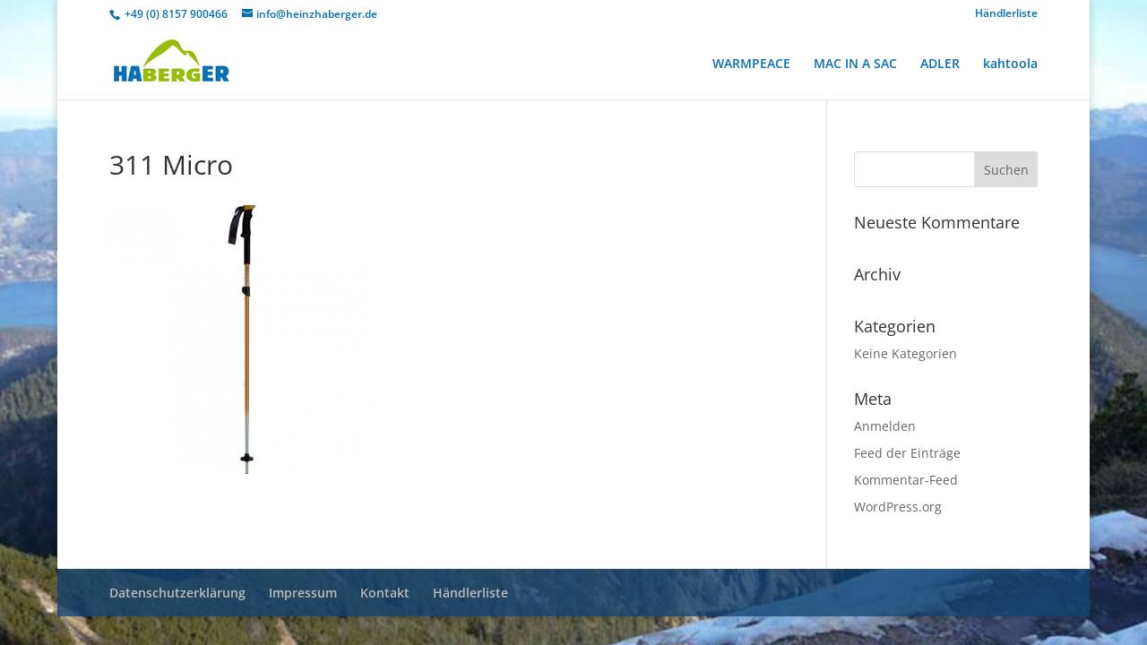

--- FILE ---
content_type: text/css
request_url: https://heinzhaberger.de/wp-content/themes/divi-child-theme/style.css?ver=4.24.0
body_size: 3945
content:
/*

Theme Name:     Divi Child Theme

Description:    

Author:         HEINZHABERGER_SO_2014

Template:       Divi



(optional values you can add: Theme URI, Author URI, Version)

*/






#footer-bottom {display: none;}



.et_pb_toggle_close {

    background-color: #ffffff;

    padding: 20px;

}

.et_pb_toggle {

    border: none;

    margin-bottom: 30px;

}

.et_pb_section {

    padding: 0px 0;

    position: relative;

}



.et_fixed_nav #logo {

    margin-bottom: 0;

    max-height: 80px;

}

#top-menu a:hover {
    color: #93bf06 !important;
}



.et_pb_toggle_close {
    background-color: #ffffff;
    padding: 0px;
}

.et_pb_toggle_open {
    background: none repeat scroll 0 0 #fff;
    padding: 0px;
}


.et_pb_toggle_title:before {
    color: #93bf06 !important;
    content: "";
    font-size: 16px;
    position: absolute;
    right: 0;
}

.et_pb_toggle_close h5.et_pb_toggle_title {
    color: #93bf06;
}
.et_pb_toggle_open h5.et_pb_toggle_title {
    color: #93bf06;
}





.et_nav_text_color_light, .et_nav_text_color_light #et-secondary-nav a, .et_nav_text_color_light .et-social-icon a {

    color: #066eb7 !important;
}

#et-info-email {color: #066eb7 !important;}

.et_nav_text_color_light .et-social-icon a:hover, .et_nav_text_color_light #et-secondary-nav a:hover, .et_nav_text_color_light .et-cart-info:hover {
    color: rgba(0, 51, 102, 1) !important;
}

#top-menu li.current-menu-ancestor > a, #top-menu li.current-menu-item > a, .bottom-nav li.current-menu-item > a {
    color: #93bf06 !important;
}



#gallery-1 img {
    border: 2px solid #93bf06 !important;
}

#gallery-2 img {
    border: 2px solid #93bf06 !important;
}
#gallery-3 img {
    border: 2px solid #93bf06 !important;
}
#gallery-4 img {
    border: 2px solid #93bf06 !important;
}
#gallery-5 img {
    border: 2px solid #93bf06 !important;
}

#gallery-6 img {
    border: 2px solid #93bf06 !important;
}

#gallery-7 img {
    border: 2px solid #93bf06 !important;
}

#gallery-8 img {
    border: 2px solid #93bf06 !important;
}

#gallery-9 img {
    border: 2px solid #93bf06 !important;
}
div.results_entry span.location_name {
    color: #066EB7 !important;
    display: block;
    font-weight: bold;
}

#gallery-1 .gallery-caption {
     margin-left: 0px;
     color: #93BF06;
	font-weight: bold;
}

#gallery-2 .gallery-caption {
     margin-left: 0px;
     color: #93BF06;
font-weight: bold;
}

#gallery-3 .gallery-caption {
     margin-left: 0px;
     color: #93BF06;
font-weight: bold;
}

#gallery-4 .gallery-caption {
     margin-left: 0px;
     color: #93BF06;
font-weight: bold;
}

#gallery-5 .gallery-caption {
     margin-left: 0px;
     color: #93BF06;
font-weight: bold;
}

#gallery-6 .gallery-caption {
     margin-left: 0px;
     color: #93BF06;
font-weight: bold;
}

#gallery-7 .gallery-caption {
     margin-left: 0px;
     color: #93BF06;
font-weight: bold;
}

#gallery-8 .gallery-caption {
     margin-left: 0px;
     color: #93BF06;
font-weight: bold;
}

#gallery-9 .gallery-caption {
     margin-left: 0px;
     color: #93BF06;
font-weight: bold;
}
#main-footer {
	background-color: #003366;
    background-color: rgba(0, 51, 102, 0.77)!important;
}

.mobile_menu_bar :before {
	color: #066EB7 !important;
}

/*Ausblendung Menü*/

.home #main-header {

	top:-65px !important;
}
.home #page-container {
	padding-top: 27px !important;

}

.home #top-menu-nav {display: none}

.home #logo {display: none}

/*grüner Strich*/

.et_pb_divider {
    border-top: 8px solid rgba(0, 0, 0, 0.1);
    margin: 0px -60px 30px;
}

/*Overlays Startseite*/

.et_overlay {
    	width: 225px;
	height: 216px;
	border: none;
	position: absolute;
	top: 122.667px;
	right: 0px;
	bottom: 9.26667px;
	left: 0px;
	margin-top: 0px;
	margin-right: 0px;
	margin-bottom: 0px;
	margin-left: 0px;
	color: #666666;
	display: block;
	visibility: visible;
}
